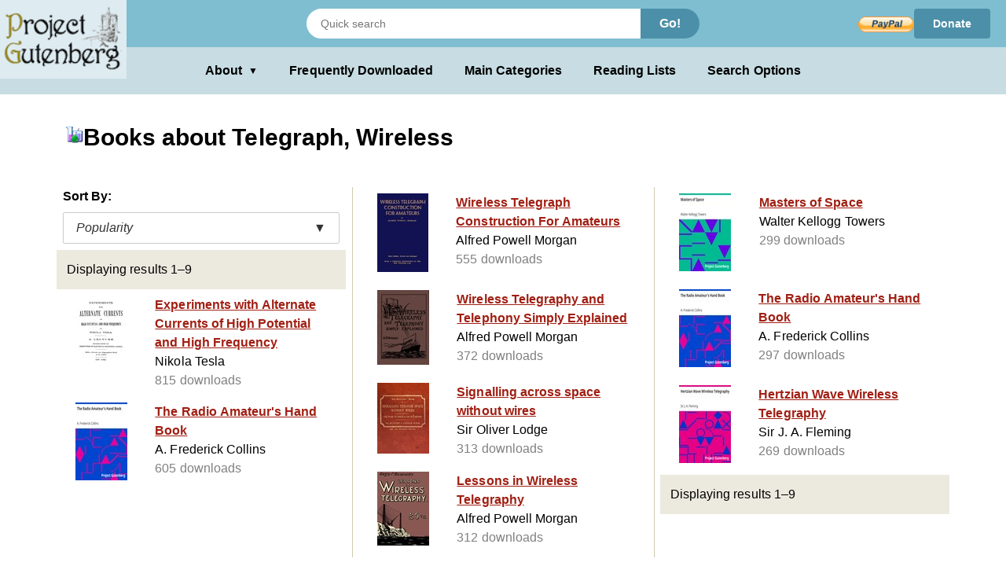

--- FILE ---
content_type: text/html;charset=utf-8
request_url: https://gutenberg.org/ebooks/subject/15141
body_size: 3169
content:
<!DOCTYPE html>
<!--

DON'T USE THIS PAGE FOR SCRAPING.

Seriously. You'll only get your IP blocked.

Download https://www.gutenberg.org/feeds/catalog.rdf.bz2 instead,
which contains *all* Project Gutenberg metadata in one RDF/XML file.

--><html lang="en">




<head>
<style>
.icon   { background: transparent url(/pics/sprite.png) 0 0 no-repeat; }
.page_content a.subtle_link:link {color:currentColor; text-decoration: none;}
.page_content a.subtle_link:hover {color:#003366}
</style>
<link rel="stylesheet" type="text/css" href="/gutenberg/gutenberg-globals.css">
<script>//
var canonical_url   = "http://www.gutenberg.org/ebooks/subject/15141";
var lang            = "en";
var msg_load_more   = "Load More Results…";
var page_mode       = "screen";
var dialog_title    = "";
var dialog_message  = "";
//</script>
<link rel="shortcut icon" href="/gutenberg/favicon.ico">
<link rel="canonical" href="http://www.gutenberg.org/ebooks/subject/15141">
<link rel="search" type="application/opensearchdescription+xml" title="Search Project Gutenberg" href="https://www.gutenberg.org/catalog/osd-books.xml">
<link rel="alternate nofollow" type="application/atom+xml;profile=opds-catalog" title="OPDS feed" href="/ebooks/subject/15141.opds">
<link rel="apple-touch-icon" href="/gutenberg/apple-icon.png">
<meta name="viewport" content="width=device-width">
<meta http-equiv="Content-Type" content="text/html; charset=UTF-8">
<meta http-equiv="default-style" content="text/css">
<meta name="title" content="Books about Telegraph, Wireless">
<meta name="description" content="Project Gutenberg offers 77,612 free eBooks for Kindle, iPad, Nook, Android, and iPhone.">
<meta name="keywords" content="ebook, ebooks, free ebooks, free books, book, books, audio books">
<meta name="classification" content="public">
<meta property="og:title" content="Books about Telegraph, Wireless">
<meta property="og:description" content="Project Gutenberg offers 77,612 free eBooks for Kindle, iPad, Nook, Android, and iPhone.">
<meta property="og:type" content="website">
<meta property="og:image" content="http://www.gutenberg.org/pics/logo-144x144.png">
<meta property="og:url" content="http://www.gutenberg.org/ebooks/subject/15141">
<meta property="og:site_name" content="Project Gutenberg">
<meta property="fb:app_id" content="115319388529183">
<meta name="twitter:card" content="summary">
<meta name="twitter:site" content="@gutenberg_new">
<meta name="twitter:image" content="http://www.gutenberg.org/pics/logo-144x144.png">
<meta name="twitter:image:alt" content="book cover image">
<title>Books about Telegraph, Wireless - Project Gutenberg</title>
<link rel="self" title="This Page" href="/ebooks/search/">
<meta name="totalResults" content="9">
<meta name="startIndex" content="1">
<meta name="itemsPerPage" content="25">
</head>
<body class="search_results_page">
<header class="noprint">
<input type="radio" name="toggle" id="search-toggle" style="display: none">
<input type="radio" name="toggle" id="search-close" style="display: none">
<input type="checkbox" id="about-toggle" style="display: none">
<div class="logo-container">
<a href="#content" class="visually-hidden focusable skip-link">
Skip to main content
</a>
<a id="main_logo" href="/" class="no-hover">
<img src="/gutenberg/pg-logo-129x80.png" alt="Project Gutenberg" draggable="false">
</a>
</div>
<div class="top-header">
<form class="search-form" method="get" action="/ebooks/search/" accept-charset="utf-8">
<label for="search-toggle" class="search-icon-btn" aria-label="Open Search">
<svg class="search-icon" viewBox="0 0 24 24" fill="currentColor" width="1em" height="1em">
<path d="M15.5 14h-.79l-.28-.27a6.5 6.5 0 0 0 1.48-5.34c-.47-2.78-2.79-5-5.59-5.34a6.505 6.505 0 0 0-7.27 7.27c.34 2.8 2.56 5.12 5.34 5.59a6.5 6.5 0 0 0 5.34-1.48l.27.28v.79l5 4.99L20.49 19l-4.99-5zm-6 0C7.01 14 5 11.99 5 9.5S7.01 5 9.5 5 14 7.01 14 9.5 11.99 14 9.5 14z"></path>
<path d="M0 0h24v24H0z" fill="none"></path>
</svg>
</label>
<label for="search-close" class="search-close-btn" aria-label="Close Search">X</label>
<input type="text" class="search-input" name="query" placeholder="Quick search" aria-label="Search books">
<button type="submit" class="search-button">Go!</button>
</form>
<div class="donate-container">
<form class="donatelink" action="https://www.paypal.com/cgi-bin/webscr" method="post" target="new">
<input type="hidden" name="cmd" value="_s-xclick">
<input type="hidden" name="hosted_button_id" value="XKAL6BZL3YPSN">
<input class="donbtn" type="image" src="/pics/en_US.gif" name="submit" alt="Donate via PayPal">
</form>
<a href="/donate/" class="donate-link"> Donate </a>
</div>
</div>
<label for="about-toggle" class="dropdown-overlay"></label>
<div class="lower-header">
<div class="dropdown" tabindex="0">
<label for="about-toggle" class="dropdown-button" aria-haspopup="true">About<span aria-hidden="true" class="dropdown-icon">▼</span></label>
<div class="dropdown-content">
<a href="/about/">About Project Gutenberg </a>
<a href="/about/contact_information.html">Contact Us</a>
<a href="/about/background/">History &amp; Philosophy</a>
<a href="/help/mobile.html">Kindle &amp; eReaders</a>
<a href="/help/">Help Pages</a>
<a href="/ebooks/offline_catalogs.html">Offline Catalogs</a>
<a href="/donate/">Donate</a>
</div>
</div>
<div class="main-links">
<a href="/browse/scores/top" class="link-freq-downloaded">Frequently Downloaded</a>
<a href="/ebooks/categories" class="link-main-categories">Main Categories</a>
<a href="/ebooks/bookshelf/" class="link-reading-lists">Reading Lists</a>
<a href="/ebooks/" class="link-advanced-search">Search Options</a>
</div>
</div>
<div class="tertiary-header">
<a href="/browse/scores/top" class="tertiary-link link-freq-downloaded">Frequently Downloaded</a>
<a href="/ebooks/categories" class="tertiary-link link-main-categories">Main Categories</a>
</div>
</header>
<div class="container">
<div id="content" class="page_content">
<h1><span class="icon icon_subject"></span>Books about Telegraph, Wireless</h1>
<div class="body">
<ul class="results">
<p>Sort By:</p>
<div class="sort-dropdown">
<button class="sort-dropdown-toggle" aria-haspopup="true" aria-expanded="false">
<span>Popularity</span><span>▼</span>
</button>
<div class="sort-dropdown-menu" role="menu">
<a href="/ebooks/subject/15141?sort_order=title" role="menuitem">Title</a>
<a href="/ebooks/subject/15141?sort_order=release_date" role="menuitem">Release Date</a>
</div>
</div>
<li class="statusline">
<div class="padded">
<span>Displaying results 1–9</span>
<span class="links">
</span>
</div>
</li>
<li class="booklink">
<a class="link" href="/ebooks/13476" accesskey="1">
<span class="cell leftcell with-cover">
<img class="cover-thumb" src="/cache/epub/13476/pg13476.cover.small.jpg" alt="">
</span>
<span class="cell content">
<span class="title">Experiments with Alternate Currents of High Potential and High Frequency</span>
<span class="subtitle">Nikola Tesla</span>
<span class="extra">815 downloads</span>
</span>
<span class="hstrut"></span>
</a>
</li>
<li class="booklink">
<a class="link" href="/ebooks/6934" accesskey="2">
<span class="cell leftcell with-cover">
<img class="cover-thumb" src="/cache/epub/6934/pg6934.cover.small.jpg" alt="">
</span>
<span class="cell content">
<span class="title">The Radio Amateur's Hand Book</span>
<span class="subtitle">A. Frederick Collins</span>
<span class="extra">605 downloads</span>
</span>
<span class="hstrut"></span>
</a>
</li>
<li class="booklink">
<a class="link" href="/ebooks/64174" accesskey="3">
<span class="cell leftcell with-cover">
<img class="cover-thumb" src="/cache/epub/64174/pg64174.cover.small.jpg" alt="">
</span>
<span class="cell content">
<span class="title">Wireless Telegraph Construction For Amateurs</span>
<span class="subtitle">Alfred Powell Morgan</span>
<span class="extra">555 downloads</span>
</span>
<span class="hstrut"></span>
</a>
</li>
<li class="booklink">
<a class="link" href="/ebooks/66702" accesskey="4">
<span class="cell leftcell with-cover">
<img class="cover-thumb" src="/cache/epub/66702/pg66702.cover.small.jpg" alt="">
</span>
<span class="cell content">
<span class="title">Wireless Telegraphy and Telephony Simply Explained</span>
<span class="subtitle">Alfred Powell Morgan</span>
<span class="extra">372 downloads</span>
</span>
<span class="hstrut"></span>
</a>
</li>
<li class="booklink">
<a class="link" href="/ebooks/69253" accesskey="5">
<span class="cell leftcell with-cover">
<img class="cover-thumb" src="/cache/epub/69253/pg69253.cover.small.jpg" alt="">
</span>
<span class="cell content">
<span class="title">Signalling across space without wires</span>
<span class="subtitle">Sir Oliver Lodge</span>
<span class="extra">313 downloads</span>
</span>
<span class="hstrut"></span>
</a>
</li>
<li class="booklink">
<a class="link" href="/ebooks/63345" accesskey="6">
<span class="cell leftcell with-cover">
<img class="cover-thumb" src="/cache/epub/63345/pg63345.cover.small.jpg" alt="">
</span>
<span class="cell content">
<span class="title">Lessons in Wireless Telegraphy</span>
<span class="subtitle">Alfred Powell Morgan</span>
<span class="extra">312 downloads</span>
</span>
<span class="hstrut"></span>
</a>
</li>
<li class="booklink">
<a class="link" href="/ebooks/12375" accesskey="7">
<span class="cell leftcell with-cover">
<img class="cover-thumb" src="/cache/epub/12375/pg12375.cover.small.jpg" alt="">
</span>
<span class="cell content">
<span class="title">Masters of Space</span>
<span class="subtitle">Walter Kellogg Towers</span>
<span class="extra">299 downloads</span>
</span>
<span class="hstrut"></span>
</a>
</li>
<li class="booklink">
<a class="link" href="/ebooks/6935" accesskey="8">
<span class="cell leftcell with-cover">
<img class="cover-thumb" src="/cache/epub/6935/pg6935.cover.small.jpg" alt="">
</span>
<span class="cell content">
<span class="title">The Radio Amateur's Hand Book</span>
<span class="subtitle">A. Frederick Collins</span>
<span class="extra">297 downloads</span>
</span>
<span class="hstrut"></span>
</a>
</li>
<li class="booklink">
<a class="link" href="/ebooks/38526" accesskey="9">
<span class="cell leftcell with-cover">
<img class="cover-thumb" src="/cache/epub/38526/pg38526.cover.small.jpg" alt="">
</span>
<span class="cell content">
<span class="title">Hertzian Wave Wireless Telegraphy</span>
<span class="subtitle">Sir J. A. Fleming</span>
<span class="extra">269 downloads</span>
</span>
<span class="hstrut"></span>
</a>
</li>
<li class="statusline">
<div class="padded">
Displaying results 1–9
<span class="links">
</span>
</div>
</li>
</ul>
</div>
</div>
</div>
<div class="footer">
<footer>
<ul>
<li>
<a href="/about/" title="About Project Gutenberg">About Project Gutenberg</a>
</li>
<li>
<a href="/policy/privacy_policy.html" title="Privacy Policy">Privacy policy</a>
</li>
<li>
<a href="/policy/permission.html" title="Permissions, Licensing and other Common Requests">Permissions</a>
</li>
<li>
<a href="/policy/terms_of_use.html" title="Terms of Use">Terms of Use</a>
</li>
<li>
<a href="/about/contact_information.html" title="How to contact Project Gutenberg">Contact Us</a>
</li>
<li><a href="/help/" title="Help, How-To, Procedures, Guidance and Information">Help</a></li>
</ul>
<a href="https://www.ibiblio.org/" title="Project Gutenberg is hosted by ibiblio">
<img src="/gutenberg/ibiblio-logo.png" alt="ibiblio" width="110" height="32">
</a>
</footer>
</div>
</body>
</html>